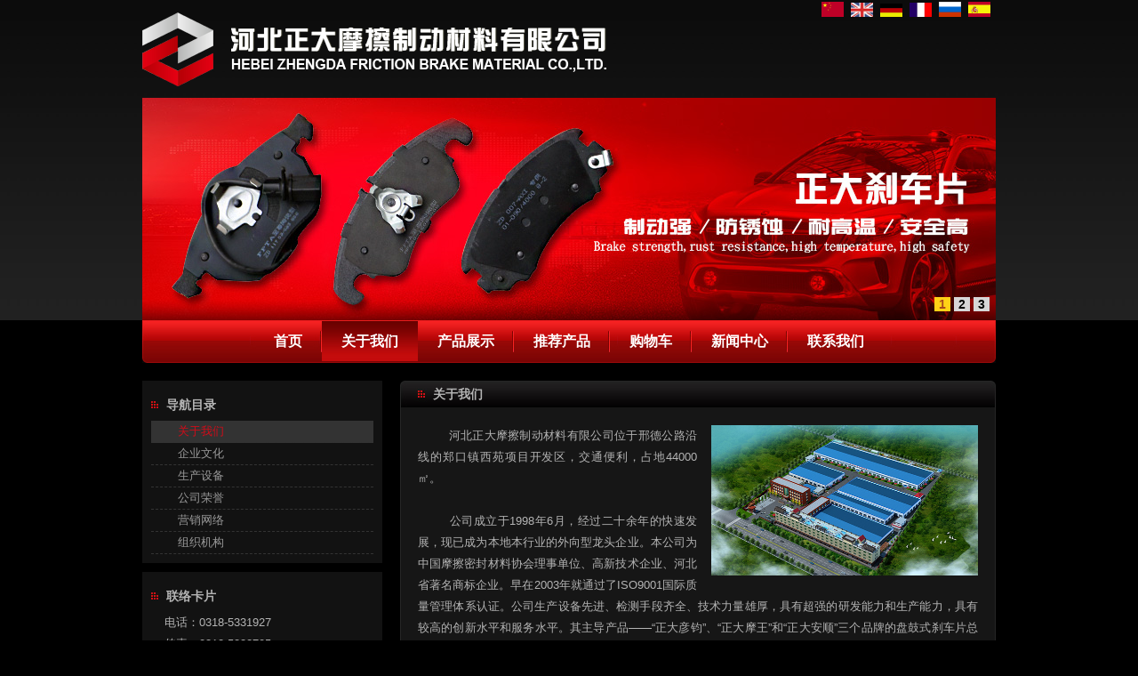

--- FILE ---
content_type: text/html;charset=utf-8
request_url: http://zhongguozd.com/?m=about&l=cn
body_size: 6789
content:
<!DOCTYPE html PUBLIC "-//W3C//DTD XHTML 1.0 Strict//EN"
  "http://www.w3.org/TR/xhtml1/DTD/xhtml1-strict.dtd">
<html xmlns="http://www.w3.org/1999/xhtml">
<head>
	<meta http-equiv="content-type" content="text/html; charset=utf-8" />
	<title>河北正大摩擦制动材料有限公司--关于我们</title>
	<meta name="author" content="YiParts.com" />
	<meta name="keywords" content="关于我们--河北正大摩擦制动材料有限公司" />
	<meta name="description" content="关于我们--河北正大摩擦制动材料有限公司" />
	
	<link rel="shortcut icon" href="favicon.ico" type="image/x-icon" />
	<script type="text/javascript" src="//cdn.yiparts.com/Js/jquery-1.3.2.min.js"></script>
	<script type="text/javascript" src="//cdn.yiparts.com/Js/jquery-ui-1.7.1.custom.min.js"></script>
	<script type="text/javascript" src="//cdn.yiparts.com/Js/jquery.plug.custom.js"></script>
	<script type="text/javascript" src="//cdn.yiparts.com/Js/checkForm.js"></script>
	<script type="text/javascript" src="//cdn.yiparts.com/Js/fancybox/jquery.fancybox-1.3.1.pack.js"></script>
	<script type="text/javascript" src="//cdn.yiparts.com/Js/fckeditor/fckeditor.js"></script>

		<link rel = "stylesheet" type="text/css" id="default_Css" href="//cdn.yiparts.com/Css/Module/default.css" />
	<link rel = "stylesheet" type="text/css" id="Frame_Css" href="//cdn.yiparts.com/Css/template/wen-4/style.css" />
	<link rel = "stylesheet" type="text/css" id="default_Css" href="//cdn.yiparts.com/Css/popup.css" />
				<link rel = "stylesheet" type="text/css" id="Module_Css_user" href="//cdn.yiparts.com/Css/Module/user/user.css" />
				<link rel = "stylesheet" type="text/css" id="Module_Css_copyright" href="//cdn.yiparts.com/Css/Module/copyright/copyright.css" />
				<link rel = "stylesheet" type="text/css" id="Module_Css_logo" href="//cdn.yiparts.com/Css/Module/logo/logo.css" />
				<link rel = "stylesheet" type="text/css" id="Module_Css_contactcard" href="//cdn.yiparts.com/Css/Module/contactcard/kong.css" />
				<link rel = "stylesheet" type="text/css" id="Module_Css_language" href="//cdn.yiparts.com/Css/Module/language/language.css" />
				<link rel = "stylesheet" type="text/css" id="Module_Css_banner" href="//cdn.yiparts.com/Css/Module/banner/banner.css" />
				<link rel = "stylesheet" type="text/css" id="Module_Css_jspicshow" href="//cdn.yiparts.com/Css/Module/jspicshow/jspicshow.css" />
				<link rel = "stylesheet" type="text/css" id="Module_Css_menu" href="//cdn.yiparts.com/Css/Module/menu/menu.css" />
					<link rel = "stylesheet" type="text/css" id="User_Css" href="User/user.css" />

	<script type="text/javascript" language="javascript">
		var user='zhiyuanrent';
		var ver='cn';
				var host='';
				var Bselect=false;
			</script>
		</head>

<body onload="window.defaultStatus='河北正大摩擦制动材料有限公司--关于我们';" id="DEFAULT">
<div id="container" class="PAGE_about cn">
<!--调用页面基本的JS,index必须加载-->
	<div id="PageTop" class="control1 PageTop">
		<div id="PageTop1">
			<div id="PageTop2">
			<!--logo 结束--><div id="logo" class="control logo "><div class="container"><div class="main"><a href="#"><img src="images/logo.png" alt="河北正大摩擦制动材料有限公司"  ></a></div></div></div><!--logo 结束--><!--语言栏 开始--><div id="language" class="control language "><div class="container"><div class="main"><div class="content"><ul><li id="cn" class="active"><a href="?m=about&l=cn"><img src="/USITE/Images/country/CN.png" alt="中文" width="25px;"></a></li><li id="en" ><a href="?m=about&l=en"><img src="/USITE/Images/country/EN.png" alt="English" width="25px;"></a></li><li id="de" ><a href="?m=about&l=de"><img src="/USITE/Images/country/DE.png" alt="Deutsch" width="25px;"></a></li><li id="fr" ><a href="?m=about&l=fr"><img src="/USITE/Images/country/FR.png" alt="Français" width="25px;"></a></li><li id="py" ><a href="?m=about&l=py"><img src="/USITE/Images/country/PY.png" alt="Русский" width="25px;"></a></li><li id="es" ><a href="?m=about&l=es"><img src="/USITE/Images/country/ES.png" alt="Españo" width="25px;"></a></li></ul></div></div></div></div><!--div style="clear:both;"></div--><!--语言栏 结束--><!--自定义的用户模块 开始--><div id="bt" class="control userview "><div class="container"><div class="main"><!--内容--><div class="content"><div class="txt"><img src="http://aliyun2.china-part.com/client2009/company/zhiyuanrent/files/image/bt.png" width="630" height="55" alt="" /></div></div></div></div></div><!--自定义的用户模块 结束--><!--Banner模块 开始--><div id="banner" class="control banner " style="background-position:left ;"><div class="container"><div class="main" style="position:relative;"><h1 style="position:absolute;font-size:30px;font-size:30px;">河北正大摩擦制动材料有限公司</h1></div></div></div><!--Banner模块 开始--><!--图片轮换模块 开始--><div id="jspicshow" class="control "><div class="container"><div class="main"><div class="content">
<style>
#play{width:960px;height:250px;}
#playBg{margin-top:220px;width:960px;height:30px;}
#playText{margin-top:220px;width:576px;}
#playNum{margin:225px 5px 0 586px;width:369px;height:25px;}
#playShow img{width:960px;height:250px;}
</style>
<div id="play">
	<ul>
        <li id="playBg"></li>
        <li id="playText"></li>
        <li id="playShow"><a href=""><img src="images/b01b.jpg" alt=""></a><a href=""><img src="images/b2b.jpg" alt=""></a><a href=""><img src="images/b3b.jpg" alt=""></a></li>
		<li id="playNum"><a>1</a><a>2</a><a>3</a></li>
    </ul>
</div>
<script type=text/javascript>
var t = n = 0, count = $("#playShow a").size();
$(function(){
$("#playShow a:not(:first-child)").hide();
$("#playText").html($("#playShow a:first-child").find("img").attr("alt"));
$("#playNum a:first").css({"background":"#FFD116","color":"#A8471C"});
$("#playNum a:first").addClass("act");
$("#playText").click(function(){window.open($("#playShow a:first-child").attr("href"), "_blank")});
$("#playNum a").click(function() {
   var i = $(this).text() - 1;
   n = i;
   if (i >= count) return;
   $("#playText").html($("#playShow a").eq(i).find("img").attr("alt"));
   $("#playText").unbind().click(function(){window.open($("#playShow a").eq(i).attr("href"), "_blank")})
   $("#playShow a").filter(":visible").hide().removeClass("act").parent().children().eq(i).fadeIn(1200,function(){
	 $(this).addClass("act");
	});
	
   $(this).siblings().removeClass("act");
   $(this).addClass("act");
   $(this).css({"background":"#FFD116","color":"#A8471C"}).siblings().css({"background":"#D7D6D7","color":"#000"});
   
});
t = setInterval("showAuto()", 5000);
$("#play").hover(function(){clearInterval(t)}, function(){t = setInterval("showAuto()", 5000);});
})
function showAuto()
{
n = n >= (count - 1) ? 0 : ++n;
$("#playNum a").eq(n).trigger("click");
}
</script></div></div></div></div><!--图片轮换模块 结束--><!--菜单模块 开始--><div id="menu" class="control menu "><div class="container"><div class="main"><div class="content"><ul><li id="M_home" ><a href="?m=home"><span>首页</span></a></li><li id="M_about" class="active"><a href="?m=about"><span>关于我们</span></a></li><li id="M_product" ><a href="?m=product"><span>产品展示</span></a></li><li id="M_hotproduct" ><a href="?m=hotproduct"><span>推荐产品</span></a></li><li id="M_pdcar" ><a href="?m=pdcar"><span>购物车</span></a></li><li id="M_news" ><a href="?m=news"><span>新闻中心</span></a></li><li id="M_contact" ><a href="?m=contact"><span>联系我们</span></a></li></ul></div></div></div></div><!--菜单模块 开始-->
			<div style="clear:both;"></div>
			</div>
		</div>

	</div>
	<div id="main">
	 <div id="main1">
	  <div id="main2">
	       <div id="Content" class="control1 PageContent">
			<div id="Content1">
				<div id="Content2">
				<!--自定义的用户模块 开始--><div id="about" class="control userview "><div class="container"><div class="main"><h2><span>关于我们</span></h2><!--内容--><div class="content"><div class="txt"><p style="text-align: justify;"><img src="http://aliyun2.china-part.com/client2009/company/zhiyuanrent/files/image/img01.jpg" width="300" height="169" align="right" alt="" />&nbsp; &nbsp; &nbsp; &nbsp; 河北正大摩擦制动材料有限公司位于邢德公路沿线的郑口镇西苑项目开发区，交通便利，占地44000㎡。<br />
&nbsp;</p>
<p style="text-align: justify;">&nbsp; &nbsp; &nbsp; &nbsp; 公司成立于1998年6月，经过二十余年的快速发展，现已成为本地本行业的外向型龙头企业。本公司为中国摩擦密封材料协会理事单位、高新技术企业、河北省著名商标企业。早在2003年就通过了ISO9001国际质量管理体系认证。公司生产设备先进、检测手段齐全、技术力量雄厚，具有超强的研发能力和生产能力，具有较高的创新水平和服务水平。其主导产品&mdash;&mdash;&ldquo;正大彦钧&rdquo;、&ldquo;正大摩王&rdquo;和&ldquo;正大安顺&rdquo;三个品牌的盘鼓式刹车片总成，涵盖了轿车、微型车、轻型车、皮卡车、农用车和工程机械等六大系列六百多个品种。本公司产品常年与江淮、临工、柳工、德工等大型生产厂家配套。产品销售遍布全国20多个省、直辖市，已形成了以哈、京、津、沪、杭、云、贵、川、渝、藏等二十多个大城市为中心、辐射周边500多个中小城市的完善的销售网络。产品品质和服务水平不断提高，赢得广大客户良好的口碑和美誉度，销售额以每年30%以上的速度稳定增长，生产能力居我市之首，取得了巨大的经济效益和社会效益。先后荣获&ldquo;河北省科技型企业&rdquo;、&ldquo;河北省高新技术企业&rdquo;、&ldquo;河北省著名商标企业&rdquo;、&ldquo;河北省无假冒商品经营单位&rdquo;、&ldquo;河北省消费者信得过产品&rdquo;、&ldquo;国家重点新产品&rdquo; &ldquo;河北省采用国际标准认可&rdquo; 证书等荣誉称号。<br />
&nbsp;</p>
<p style="text-align: justify;">&nbsp; &nbsp; &nbsp; &nbsp; 我公司成立以来，始终把技术进步和科技创新放在公司发展的首要地位，面对飞速发展的科学技术和瞬息万变的汽配市场，全面落实科学发展观，加大人才引进和科技投入力度。建厂以来，每年用于新设备引进、新产品开发的经费均占企业总收入的12%以上。高薪聘请本行业著名专家为公司常年技术顾问，他们站在行业技术高端，引领正大公司走上健康有序地发展道路。到现在为止，公司拥有&ldquo;盘式片冷压成型和热压固化新工艺&rdquo;和&ldquo;溢流帽封堵新技术&rdquo;两项国家发明专利和&ldquo;非金属复合纤维盘式制动片配方新工艺&rdquo;、&ldquo;蒙脱土纳米复合材料汽车用制动器衬片&rdquo;和&ldquo;复合矿物纤维增强型NAO汽车用制动器衬片&rdquo;等多项科技成果，其技术水平分别达到&ldquo;国际先进&rdquo;和&ldquo;国内领先&rdquo;水平，一大批专利技术和科技成果的应用，使我公司产品的内在质量及其稳定性得到飞跃式提升，外观更加整洁优美，倍受广大客户和配套厂家的赞誉和青睐。同时，公司每月都推出新产品投放市场，形成了储存一批、研发一批、在产一批、投放一批的良性循环的发展格局。<br />
&nbsp;</p>
<p style="text-align: justify;">&nbsp; &nbsp; &nbsp; &nbsp; 为适应汽配全球一体化采购的新形势，正大与时俱进，努力抢占制高点，敢为天下先，坚持走高标准、高起点、规范化、自主创新发展之路。为进一步扩大生产规模，提升产品品质，新近又斥巨资修建了两座现代化车间和高标准试验室，引进克劳斯试验机等试验检测设备三台套和电子称量全自动配料系统、新型高速（旋涡）混料机、台湾产全自动液压机等一批具有国内领先水平的先进设备。这些现代化设备设施的投入使用，将使我公司加速迈向&ldquo;更优（品质）、更高（标准）、更快（研发）、更好（服务）&rdquo;的既定目标。也将极大的提升产品的竞争力和外部形象，正大立足于国内同行业强者之林的地位更加牢固，并将以崭新的姿态大踏步地跨出国门，走向世界，为祖国争光，为行业添彩。<br />
&nbsp;</p>
<p style="text-align: justify;">&nbsp; &nbsp; &nbsp; &nbsp; 正大人以不屈不挠的精神谱写了辉煌的历史，正大人也将继续坚持&ldquo;人诚品真、践诺守信&rdquo;的理念和&ldquo;一切为了顾客、一切服务顾客、一切满足顾客&rdquo;的宗旨，不辱使命，不负众望, 扎扎实实干事业，一心一意谋发展。以无愧前人，昭示来者的光辉业绩，续写新的更加美好的华章。</p></div></div></div></div></div><!--自定义的用户模块 结束-->
				<div style="clear:both;"></div>
				</div>
			</div>
		</div>
		 <div id="PageLeft" class="control1 PageLeft">
			<div id="PageLeft1">
				<div id="PageLeft2">
				<!--自定义的用户模块 开始--><div id="nav1" class="control usernav "><div class="container"><div class="main"><h2><span>导航目录</span></h2><!--内容--><div class="content"><ul><li  class="active" id="about"><a href="?m=about&l=cn"  class="active">关于我们</a></li><li  id="culture"><a href="?m=culture&l=cn" >企业文化</a></li><li  id="equipment"><a href="?m=equipment&l=cn" >生产设备</a></li><li  id="glories"><a href="?m=glories&l=cn" >公司荣誉</a></li><li  id="network"><a href="?m=network&l=cn" >营销网络</a></li><li  id="organization"><a href="?m=organization&l=cn" >组织机构</a></li></ul></div></div></div></div><!--自定义的用户模块 结束--><!--联系方式卡片模块 开始--><div id="contactcard" class="control  contactcard"><div class="container"><div class="main"><h2><span>联络卡片</span></h2><div class="content"><ul><li><label>电话：</label><span>0318-5331927</span></li><li><label>传真：</label><span>0318-5332705</span></li><li><label>邮箱：</label><span><a href="mailto:zhengdazhidong@163.com" target="_blank">zhengdazhidong@163.com</a></span></li><li><label>QQ：</label><span><a target="blank" href="tencent://message/?uin=1294188326&amp;Site=yiparts.com&amp;Menu=yes">1294188326</a></span></li><li><label>联系人：</label><span>周女士</span></li><li><label>地址：</label><span>河北省故城县新开发区西苑工业园区</span></li></ul><div style="clear:both;"></div></div></div></div></div><!--联系方式模块 结束-->
				
				<div style="clear:both;"></div>
				</div>
			</div>
		</div>
		<div style="clear:both;"></div>
	  </div>
	 </div>
	</div>

	<div id="PageBottom" class="control1 PageBottom">
		<div id="PageBottom1">
			<div id="PageBottom2">
			<!--版权信息 开始--><div id="copyright" class="control "><div class="container"><div class="main"><div class="content">Copyright © 2007--2022 河北正大摩擦制动材料有限公司 All Rights Reserved.powered by <a href="http://www.yiparts.com" target="_blank">yiparts</a> <br />
地址：河北省故城县新开发区西苑工业园区<br />
电话：0318-5331927  传真：0318-5332705 E-mail：zhengdazhidong@163.com</div></div></div></div><!--版权信息 开始-->
			<a href="http://www.cyberpolice.cn/wfjb/"><div class="icppic"></div></a>
			<div style="clear:both;"></div>
			</div>
		</div>
	</div>
</div>

</body>
<script type="text/javascript" src="//cdn.yiparts.com/Js/function.js"></script>
<!--[if lt IE 7]>  <div id="ie6notip" style='border: 1px solid #F7941D; background: #FEEFDA; text-align: center; clear: both; height: 75px; position: relative;'>    <div style='position: absolute; right: 3px; top: 3px; font-family: courier new; font-weight: bold;'><a href='#' onclick='javascript:this.parentNode.parentNode.style.display="none"; return false;'><img src='/USITE/images/iedie/ie6nomore-cornerx.jpg' style='border: none;' alt='Close this notice'/></a></div>    <div style='width: 640px; margin: 0 auto; text-align: left; padding: 0; overflow: hidden; color: black;'>      <div style='width: 75px; float: left;'><img src='/USITE/images/iedie/ie6nomore-warning.jpg' alt='Warning!'/></div>      <div style='width: 275px; float: left; font-family: Arial, sans-serif;'>        <div style='font-size: 14px; font-weight: bold; margin-top: 12px;'>请注意：您正在使用一个过时的浏览器</div>        <div style='font-size: 12px; margin-top: 6px; line-height: 12px;'>为了您能更好的浏览本站，请升级您的浏览器。</div>      </div>      <div style='width: 75px; float: left;'><a href='http://www.firefox.com' target='_blank'><img src='/USITE/images/iedie/ie6nomore-firefox.jpg' style='border: none;' alt='下载 Firefox 3.5'/></a></div>      <div style='width: 75px; float: left;'><a href='http://www.browserforthebetter.com/download.html' target='_blank'><img src='/USITE/images/iedie/ie6nomore-ie8.jpg' style='border: none;' alt='下载 Internet Explorer 8'/></a></div>      <div style='width: 73px; float: left;'><a href='http://www.apple.com/safari/download/' target='_blank'><img src='/USITE/images/iedie/ie6nomore-safari.jpg' style='border: none;' alt='下载 Safari 4'/></a></div>      <div style='float: left;'><a href='http://www.google.com/chrome' target='_blank'><img src='/USITE/images/iedie/ie6nomore-chrome.jpg' style='border: none;' alt='下载 Google Chrome'/></a></div>    </div>  </div>  <![endif]-->
</html>

--- FILE ---
content_type: text/css
request_url: http://zhongguozd.com/User/user.css
body_size: 837
content:
body,html{ font-family: Arial,"微软雅黑"; }
#logo .main{ padding-top:14px;}
#contactform ul li.bottom input{ display:inline-block; padding:2px 4px; margin:5px 5px 0 0;}
#contact .content ul li label { width: 60px;}
#play { border: none;}
#jspicshow ul{ position: relative;}
#playNum {bottom:6px; right:0;}
#playBg {  background: none;}
#copyright a{ color:#b4b4b4;}
#jspicshow {   clear: both;  width: 960px; height: 250px;}
#contactcard .content ul li label {  width: 54px;}
#about .txt{ line-height:24px;}
#about .txt img{ display:inline-block; margin:0 0 12px 16px;}
#logo { width: 90px;}
#banner {  width: 618px; display:none;}
#bt{ float: left;  width:618px;  color: #FFF;  margin-top: 26px; margin-left: 10px;}
#bt .bti01{ font-size: 26px; font-weight: bold; padding-bottom:4px;}
#bt .bti02{ font-size: 14px;} 